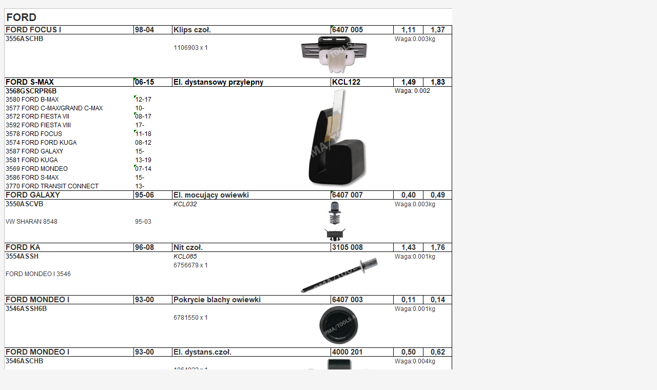

--- FILE ---
content_type: text/html
request_url: https://witt.pl/klipsy/kford_pliki/ford.htm
body_size: 377
content:
<!DOCTYPE HTML PUBLIC "-//W3C//DTD HTML 4.01 Transitional//EN" "http://www.w3c.org/TR/1999/REC-html401-19991224/loose.dtd">
<html><head><title>ford klipsy</title>
<meta http-equiv="Content-Type" content="text/html; charset=iso-8859-1">
<style type="text/css">BODY {
	COLOR: #cccccc
}
TD {
	COLOR: #cccccc
}
TH {
	COLOR: #cccccc
}
BODY {
	BACKGROUND-COLOR: #f5f5f5
}
A:link {
	COLOR: #cccccc; TEXT-DECORATION: none
}
A:visited {
	COLOR: #cccccc; TEXT-DECORATION: none
}
A:hover {
	COLOR: #66ffcc; TEXT-DECORATION: none
}
A:active {
	TEXT-DECORATION: none
}
.style1 {
	FONT-WEIGHT: bold; FONT-SIZE: 45px; FONT-STYLE: italic; FONT-FAMILY: "Courier New", Courier, mono
}
.style3 {
	FONT-SIZE: 18px; COLOR: #000000
}
</style>

<meta content="MSHTML 6.00.2900.2180" name="GENERATOR"></head>
<body>
<p align="left"><img src="ford.gif" height="1495" width="873</p">
</body></html>
